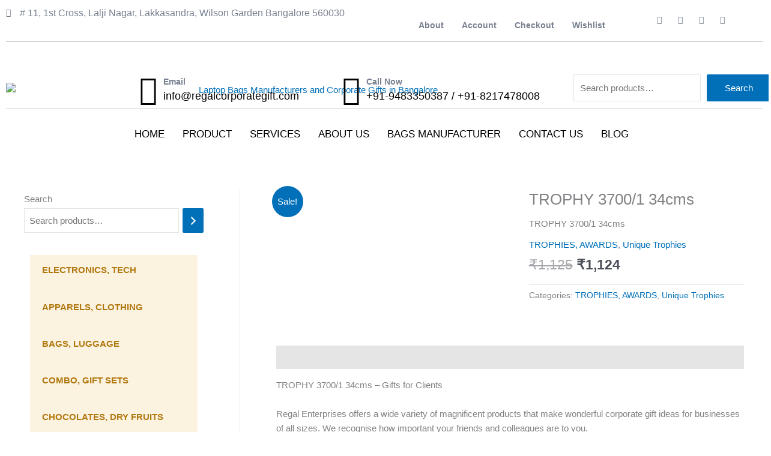

--- FILE ---
content_type: text/css
request_url: https://regalcorporategift.com/wp-content/uploads/elementor/css/post-39.css?ver=1767966524
body_size: 1648
content:
.elementor-widget-section .eac-background__images-wrapper{background-color:var( --e-global-color-primary );}.element-condition_fallback-{{ID}}{color:var( --e-global-color-primary );font-family:var( --e-global-typography-primary-font-family ), Sans-serif;font-weight:var( --e-global-typography-primary-font-weight );background-color:var( --e-global-color-secondary );}.elementor-widget-column .eac-background__images-wrapper{background-color:var( --e-global-color-primary );}.elementor-widget-icon-list .elementor-icon-list-item:not(:last-child):after{border-color:var( --e-global-color-text );}.elementor-widget-icon-list .elementor-icon-list-icon i{color:var( --e-global-color-primary );}.elementor-widget-icon-list .elementor-icon-list-icon svg{fill:var( --e-global-color-primary );}.elementor-widget-icon-list .elementor-icon-list-item > .elementor-icon-list-text, .elementor-widget-icon-list .elementor-icon-list-item > a{font-family:var( --e-global-typography-text-font-family ), Sans-serif;font-weight:var( --e-global-typography-text-font-weight );}.elementor-widget-icon-list .elementor-icon-list-text{color:var( --e-global-color-secondary );}.elementor-39 .elementor-element.elementor-element-9fdfc2e > .elementor-widget-container{margin:0px 0px 0px 0px;}.elementor-39 .elementor-element.elementor-element-9fdfc2e .elementor-icon-list-icon i{color:#788090;transition:color 0.3s;}.elementor-39 .elementor-element.elementor-element-9fdfc2e .elementor-icon-list-icon svg{fill:#788090;transition:fill 0.3s;}.elementor-39 .elementor-element.elementor-element-9fdfc2e{--e-icon-list-icon-size:14px;--icon-vertical-offset:0px;}.elementor-39 .elementor-element.elementor-element-9fdfc2e .elementor-icon-list-item > .elementor-icon-list-text, .elementor-39 .elementor-element.elementor-element-9fdfc2e .elementor-icon-list-item > a{font-family:"Jost", Sans-serif;font-size:14px;font-weight:400;}.elementor-39 .elementor-element.elementor-element-9fdfc2e .elementor-icon-list-text{color:#788090;transition:color 0.3s;}.elementor-widget-navigation-menu .menu-item a.hfe-menu-item.elementor-button{background-color:var( --e-global-color-accent );font-family:var( --e-global-typography-accent-font-family ), Sans-serif;font-weight:var( --e-global-typography-accent-font-weight );}.elementor-widget-navigation-menu .menu-item a.hfe-menu-item.elementor-button:hover{background-color:var( --e-global-color-accent );}.elementor-widget-navigation-menu a.hfe-menu-item, .elementor-widget-navigation-menu a.hfe-sub-menu-item{font-family:var( --e-global-typography-primary-font-family ), Sans-serif;font-weight:var( --e-global-typography-primary-font-weight );}.elementor-widget-navigation-menu .menu-item a.hfe-menu-item, .elementor-widget-navigation-menu .sub-menu a.hfe-sub-menu-item{color:var( --e-global-color-text );}.elementor-widget-navigation-menu .menu-item a.hfe-menu-item:hover,
								.elementor-widget-navigation-menu .sub-menu a.hfe-sub-menu-item:hover,
								.elementor-widget-navigation-menu .menu-item.current-menu-item a.hfe-menu-item,
								.elementor-widget-navigation-menu .menu-item a.hfe-menu-item.highlighted,
								.elementor-widget-navigation-menu .menu-item a.hfe-menu-item:focus{color:var( --e-global-color-accent );}.elementor-widget-navigation-menu .hfe-nav-menu-layout:not(.hfe-pointer__framed) .menu-item.parent a.hfe-menu-item:before,
								.elementor-widget-navigation-menu .hfe-nav-menu-layout:not(.hfe-pointer__framed) .menu-item.parent a.hfe-menu-item:after{background-color:var( --e-global-color-accent );}.elementor-widget-navigation-menu .hfe-nav-menu-layout:not(.hfe-pointer__framed) .menu-item.parent .sub-menu .hfe-has-submenu-container a:after{background-color:var( --e-global-color-accent );}.elementor-widget-navigation-menu .hfe-pointer__framed .menu-item.parent a.hfe-menu-item:before,
								.elementor-widget-navigation-menu .hfe-pointer__framed .menu-item.parent a.hfe-menu-item:after{border-color:var( --e-global-color-accent );}
							.elementor-widget-navigation-menu .sub-menu li a.hfe-sub-menu-item,
							.elementor-widget-navigation-menu nav.hfe-dropdown li a.hfe-sub-menu-item,
							.elementor-widget-navigation-menu nav.hfe-dropdown li a.hfe-menu-item,
							.elementor-widget-navigation-menu nav.hfe-dropdown-expandible li a.hfe-menu-item,
							.elementor-widget-navigation-menu nav.hfe-dropdown-expandible li a.hfe-sub-menu-item{font-family:var( --e-global-typography-accent-font-family ), Sans-serif;font-weight:var( --e-global-typography-accent-font-weight );}.elementor-39 .elementor-element.elementor-element-164cc03 .menu-item a.hfe-menu-item{padding-left:15px;padding-right:15px;}.elementor-39 .elementor-element.elementor-element-164cc03 .menu-item a.hfe-sub-menu-item{padding-left:calc( 15px + 20px );padding-right:15px;}.elementor-39 .elementor-element.elementor-element-164cc03 .hfe-nav-menu__layout-vertical .menu-item ul ul a.hfe-sub-menu-item{padding-left:calc( 15px + 40px );padding-right:15px;}.elementor-39 .elementor-element.elementor-element-164cc03 .hfe-nav-menu__layout-vertical .menu-item ul ul ul a.hfe-sub-menu-item{padding-left:calc( 15px + 60px );padding-right:15px;}.elementor-39 .elementor-element.elementor-element-164cc03 .hfe-nav-menu__layout-vertical .menu-item ul ul ul ul a.hfe-sub-menu-item{padding-left:calc( 15px + 80px );padding-right:15px;}.elementor-39 .elementor-element.elementor-element-164cc03 .menu-item a.hfe-menu-item, .elementor-39 .elementor-element.elementor-element-164cc03 .menu-item a.hfe-sub-menu-item{padding-top:15px;padding-bottom:15px;}.elementor-39 .elementor-element.elementor-element-164cc03 ul.sub-menu{width:220px;}.elementor-39 .elementor-element.elementor-element-164cc03 .sub-menu a.hfe-sub-menu-item,
						 .elementor-39 .elementor-element.elementor-element-164cc03 nav.hfe-dropdown li a.hfe-menu-item,
						 .elementor-39 .elementor-element.elementor-element-164cc03 nav.hfe-dropdown li a.hfe-sub-menu-item,
						 .elementor-39 .elementor-element.elementor-element-164cc03 nav.hfe-dropdown-expandible li a.hfe-menu-item,
						 .elementor-39 .elementor-element.elementor-element-164cc03 nav.hfe-dropdown-expandible li a.hfe-sub-menu-item{padding-top:15px;padding-bottom:15px;}.elementor-39 .elementor-element.elementor-element-164cc03 > .elementor-widget-container{margin:0px 0px 0px 0px;}.elementor-39 .elementor-element.elementor-element-164cc03 .hfe-nav-menu__toggle{margin:0 auto;}.elementor-39 .elementor-element.elementor-element-164cc03 a.hfe-menu-item, .elementor-39 .elementor-element.elementor-element-164cc03 a.hfe-sub-menu-item{font-family:"Jost", Sans-serif;font-size:14px;font-weight:600;}.elementor-39 .elementor-element.elementor-element-164cc03 .menu-item a.hfe-menu-item, .elementor-39 .elementor-element.elementor-element-164cc03 .sub-menu a.hfe-sub-menu-item{color:#788090;}.elementor-39 .elementor-element.elementor-element-164cc03 .menu-item a.hfe-menu-item:hover,
								.elementor-39 .elementor-element.elementor-element-164cc03 .sub-menu a.hfe-sub-menu-item:hover,
								.elementor-39 .elementor-element.elementor-element-164cc03 .menu-item.current-menu-item a.hfe-menu-item,
								.elementor-39 .elementor-element.elementor-element-164cc03 .menu-item a.hfe-menu-item.highlighted,
								.elementor-39 .elementor-element.elementor-element-164cc03 .menu-item a.hfe-menu-item:focus{color:#788090;}.elementor-39 .elementor-element.elementor-element-164cc03 .sub-menu,
								.elementor-39 .elementor-element.elementor-element-164cc03 nav.hfe-dropdown,
								.elementor-39 .elementor-element.elementor-element-164cc03 nav.hfe-dropdown-expandible,
								.elementor-39 .elementor-element.elementor-element-164cc03 nav.hfe-dropdown .menu-item a.hfe-menu-item,
								.elementor-39 .elementor-element.elementor-element-164cc03 nav.hfe-dropdown .menu-item a.hfe-sub-menu-item{background-color:#fff;}.elementor-39 .elementor-element.elementor-element-164cc03 .sub-menu li.menu-item:not(:last-child),
						.elementor-39 .elementor-element.elementor-element-164cc03 nav.hfe-dropdown li.menu-item:not(:last-child),
						.elementor-39 .elementor-element.elementor-element-164cc03 nav.hfe-dropdown-expandible li.menu-item:not(:last-child){border-bottom-style:solid;border-bottom-color:#c4c4c4;border-bottom-width:1px;}.elementor-39 .elementor-element.elementor-element-e549fc6{--grid-template-columns:repeat(0, auto);--icon-size:14px;--grid-column-gap:3px;--grid-row-gap:0px;}.elementor-39 .elementor-element.elementor-element-e549fc6 .elementor-widget-container{text-align:center;}.elementor-39 .elementor-element.elementor-element-e549fc6 > .elementor-widget-container{margin:0px 0px 0px 0px;}.elementor-39 .elementor-element.elementor-element-e549fc6 .elementor-social-icon{background-color:#02010100;}.elementor-39 .elementor-element.elementor-element-e549fc6 .elementor-social-icon i{color:#788090;}.elementor-39 .elementor-element.elementor-element-e549fc6 .elementor-social-icon svg{fill:#788090;}.elementor-39 .elementor-element.elementor-element-efbbfa8 > .elementor-container > .elementor-column > .elementor-widget-wrap{align-content:center;align-items:center;}.elementor-39 .elementor-element.elementor-element-efbbfa8{transition:background 0.3s, border 0.3s, border-radius 0.3s, box-shadow 0.3s;}.elementor-39 .elementor-element.elementor-element-efbbfa8 > .elementor-background-overlay{transition:background 0.3s, border-radius 0.3s, opacity 0.3s;}.elementor-widget-divider{--divider-color:var( --e-global-color-secondary );}.elementor-widget-divider .elementor-divider__text{color:var( --e-global-color-secondary );font-family:var( --e-global-typography-secondary-font-family ), Sans-serif;font-weight:var( --e-global-typography-secondary-font-weight );}.elementor-widget-divider.elementor-view-stacked .elementor-icon{background-color:var( --e-global-color-secondary );}.elementor-widget-divider.elementor-view-framed .elementor-icon, .elementor-widget-divider.elementor-view-default .elementor-icon{color:var( --e-global-color-secondary );border-color:var( --e-global-color-secondary );}.elementor-widget-divider.elementor-view-framed .elementor-icon, .elementor-widget-divider.elementor-view-default .elementor-icon svg{fill:var( --e-global-color-secondary );}.elementor-39 .elementor-element.elementor-element-62ec14a{--divider-border-style:solid;--divider-color:#788090;--divider-border-width:1px;}.elementor-39 .elementor-element.elementor-element-62ec14a > .elementor-widget-container{margin:-28px 0px 0px 0px;}.elementor-39 .elementor-element.elementor-element-62ec14a .elementor-divider-separator{width:100%;}.elementor-39 .elementor-element.elementor-element-62ec14a .elementor-divider{padding-block-start:2px;padding-block-end:2px;}.elementor-39 .elementor-element.elementor-element-56ffca1 > .elementor-container > .elementor-column > .elementor-widget-wrap{align-content:center;align-items:center;}.elementor-widget-image .widget-image-caption{color:var( --e-global-color-text );font-family:var( --e-global-typography-text-font-family ), Sans-serif;font-weight:var( --e-global-typography-text-font-weight );}.elementor-39 .elementor-element.elementor-element-8166a60 > .elementor-widget-container{margin:0px 0px 0px 0px;}.elementor-39 .elementor-element.elementor-element-8166a60{text-align:center;}.elementor-widget-icon-box.elementor-view-stacked .elementor-icon{background-color:var( --e-global-color-primary );}.elementor-widget-icon-box.elementor-view-framed .elementor-icon, .elementor-widget-icon-box.elementor-view-default .elementor-icon{fill:var( --e-global-color-primary );color:var( --e-global-color-primary );border-color:var( --e-global-color-primary );}.elementor-widget-icon-box .elementor-icon-box-title, .elementor-widget-icon-box .elementor-icon-box-title a{font-family:var( --e-global-typography-primary-font-family ), Sans-serif;font-weight:var( --e-global-typography-primary-font-weight );}.elementor-widget-icon-box .elementor-icon-box-title{color:var( --e-global-color-primary );}.elementor-widget-icon-box:has(:hover) .elementor-icon-box-title,
					 .elementor-widget-icon-box:has(:focus) .elementor-icon-box-title{color:var( --e-global-color-primary );}.elementor-widget-icon-box .elementor-icon-box-description{font-family:var( --e-global-typography-text-font-family ), Sans-serif;font-weight:var( --e-global-typography-text-font-weight );color:var( --e-global-color-text );}.elementor-39 .elementor-element.elementor-element-8f16589 > .elementor-widget-container{margin:0px 0px 0px 0px;}.elementor-39 .elementor-element.elementor-element-8f16589 .elementor-icon-box-wrapper{align-items:start;gap:24px;}.elementor-39 .elementor-element.elementor-element-8f16589 .elementor-icon-box-title{margin-block-end:0px;color:#788090;}.elementor-39 .elementor-element.elementor-element-8f16589.elementor-view-stacked .elementor-icon{background-color:#000000;}.elementor-39 .elementor-element.elementor-element-8f16589.elementor-view-framed .elementor-icon, .elementor-39 .elementor-element.elementor-element-8f16589.elementor-view-default .elementor-icon{fill:#000000;color:#000000;border-color:#000000;}.elementor-39 .elementor-element.elementor-element-8f16589.elementor-view-stacked:has(:hover) .elementor-icon,
					 .elementor-39 .elementor-element.elementor-element-8f16589.elementor-view-stacked:has(:focus) .elementor-icon{background-color:#B27910;}.elementor-39 .elementor-element.elementor-element-8f16589.elementor-view-framed:has(:hover) .elementor-icon,
					 .elementor-39 .elementor-element.elementor-element-8f16589.elementor-view-default:has(:hover) .elementor-icon,
					 .elementor-39 .elementor-element.elementor-element-8f16589.elementor-view-framed:has(:focus) .elementor-icon,
					 .elementor-39 .elementor-element.elementor-element-8f16589.elementor-view-default:has(:focus) .elementor-icon{fill:#B27910;color:#B27910;border-color:#B27910;}.elementor-39 .elementor-element.elementor-element-8f16589 .elementor-icon-box-title, .elementor-39 .elementor-element.elementor-element-8f16589 .elementor-icon-box-title a{font-family:"Jost", Sans-serif;font-size:14px;font-weight:600;}.elementor-39 .elementor-element.elementor-element-8f16589 .elementor-icon-box-description{font-family:"Jost", Sans-serif;font-size:18px;font-weight:400;color:#000000;}.elementor-39 .elementor-element.elementor-element-e464c3e > .elementor-widget-container{margin:0px 0px 0px 0px;}.elementor-39 .elementor-element.elementor-element-e464c3e .elementor-icon-box-wrapper{align-items:start;gap:24px;}.elementor-39 .elementor-element.elementor-element-e464c3e .elementor-icon-box-title{margin-block-end:0px;color:#788090;}.elementor-39 .elementor-element.elementor-element-e464c3e.elementor-view-stacked .elementor-icon{background-color:#000000;}.elementor-39 .elementor-element.elementor-element-e464c3e.elementor-view-framed .elementor-icon, .elementor-39 .elementor-element.elementor-element-e464c3e.elementor-view-default .elementor-icon{fill:#000000;color:#000000;border-color:#000000;}.elementor-39 .elementor-element.elementor-element-e464c3e.elementor-view-stacked:has(:hover) .elementor-icon,
					 .elementor-39 .elementor-element.elementor-element-e464c3e.elementor-view-stacked:has(:focus) .elementor-icon{background-color:#B27910;}.elementor-39 .elementor-element.elementor-element-e464c3e.elementor-view-framed:has(:hover) .elementor-icon,
					 .elementor-39 .elementor-element.elementor-element-e464c3e.elementor-view-default:has(:hover) .elementor-icon,
					 .elementor-39 .elementor-element.elementor-element-e464c3e.elementor-view-framed:has(:focus) .elementor-icon,
					 .elementor-39 .elementor-element.elementor-element-e464c3e.elementor-view-default:has(:focus) .elementor-icon{fill:#B27910;color:#B27910;border-color:#B27910;}.elementor-39 .elementor-element.elementor-element-e464c3e .elementor-icon-box-title, .elementor-39 .elementor-element.elementor-element-e464c3e .elementor-icon-box-title a{font-family:"Jost", Sans-serif;font-size:14px;font-weight:600;}.elementor-39 .elementor-element.elementor-element-e464c3e .elementor-icon-box-description{font-family:"Jost", Sans-serif;font-size:18px;font-weight:400;color:#000000;}.elementor-39 .elementor-element.elementor-element-79cc89b{--divider-border-style:solid;--divider-color:#7880908C;--divider-border-width:1px;}.elementor-39 .elementor-element.elementor-element-79cc89b > .elementor-widget-container{margin:-25px 0px 0px 0px;}.elementor-39 .elementor-element.elementor-element-79cc89b .elementor-divider-separator{width:100%;}.elementor-39 .elementor-element.elementor-element-79cc89b .elementor-divider{padding-block-start:2px;padding-block-end:2px;}.elementor-39 .elementor-element.elementor-element-1e58450{margin-top:-24px;margin-bottom:0px;}.elementor-39 .elementor-element.elementor-element-8ca5076 .menu-item a.hfe-menu-item{padding-left:15px;padding-right:15px;}.elementor-39 .elementor-element.elementor-element-8ca5076 .menu-item a.hfe-sub-menu-item{padding-left:calc( 15px + 20px );padding-right:15px;}.elementor-39 .elementor-element.elementor-element-8ca5076 .hfe-nav-menu__layout-vertical .menu-item ul ul a.hfe-sub-menu-item{padding-left:calc( 15px + 40px );padding-right:15px;}.elementor-39 .elementor-element.elementor-element-8ca5076 .hfe-nav-menu__layout-vertical .menu-item ul ul ul a.hfe-sub-menu-item{padding-left:calc( 15px + 60px );padding-right:15px;}.elementor-39 .elementor-element.elementor-element-8ca5076 .hfe-nav-menu__layout-vertical .menu-item ul ul ul ul a.hfe-sub-menu-item{padding-left:calc( 15px + 80px );padding-right:15px;}.elementor-39 .elementor-element.elementor-element-8ca5076 .menu-item a.hfe-menu-item, .elementor-39 .elementor-element.elementor-element-8ca5076 .menu-item a.hfe-sub-menu-item{padding-top:15px;padding-bottom:15px;}.elementor-39 .elementor-element.elementor-element-8ca5076 ul.sub-menu{width:220px;}.elementor-39 .elementor-element.elementor-element-8ca5076 .sub-menu a.hfe-sub-menu-item,
						 .elementor-39 .elementor-element.elementor-element-8ca5076 nav.hfe-dropdown li a.hfe-menu-item,
						 .elementor-39 .elementor-element.elementor-element-8ca5076 nav.hfe-dropdown li a.hfe-sub-menu-item,
						 .elementor-39 .elementor-element.elementor-element-8ca5076 nav.hfe-dropdown-expandible li a.hfe-menu-item,
						 .elementor-39 .elementor-element.elementor-element-8ca5076 nav.hfe-dropdown-expandible li a.hfe-sub-menu-item{padding-top:15px;padding-bottom:15px;}.elementor-39 .elementor-element.elementor-element-8ca5076 a.hfe-menu-item, .elementor-39 .elementor-element.elementor-element-8ca5076 a.hfe-sub-menu-item{font-family:"Jost", Sans-serif;font-size:17px;font-weight:400;text-transform:uppercase;}.elementor-39 .elementor-element.elementor-element-8ca5076 .menu-item a.hfe-menu-item, .elementor-39 .elementor-element.elementor-element-8ca5076 .sub-menu a.hfe-sub-menu-item{color:#000000;}.elementor-39 .elementor-element.elementor-element-8ca5076 .menu-item a.hfe-menu-item:hover,
								.elementor-39 .elementor-element.elementor-element-8ca5076 .sub-menu a.hfe-sub-menu-item:hover,
								.elementor-39 .elementor-element.elementor-element-8ca5076 .menu-item.current-menu-item a.hfe-menu-item,
								.elementor-39 .elementor-element.elementor-element-8ca5076 .menu-item a.hfe-menu-item.highlighted,
								.elementor-39 .elementor-element.elementor-element-8ca5076 .menu-item a.hfe-menu-item:focus{color:#B27910;background-color:#B2791052;}.elementor-39 .elementor-element.elementor-element-8ca5076 .sub-menu,
								.elementor-39 .elementor-element.elementor-element-8ca5076 nav.hfe-dropdown,
								.elementor-39 .elementor-element.elementor-element-8ca5076 nav.hfe-dropdown-expandible,
								.elementor-39 .elementor-element.elementor-element-8ca5076 nav.hfe-dropdown .menu-item a.hfe-menu-item,
								.elementor-39 .elementor-element.elementor-element-8ca5076 nav.hfe-dropdown .menu-item a.hfe-sub-menu-item{background-color:#fff;}.elementor-39 .elementor-element.elementor-element-8ca5076 .sub-menu li.menu-item:not(:last-child),
						.elementor-39 .elementor-element.elementor-element-8ca5076 nav.hfe-dropdown li.menu-item:not(:last-child),
						.elementor-39 .elementor-element.elementor-element-8ca5076 nav.hfe-dropdown-expandible li.menu-item:not(:last-child){border-bottom-style:solid;border-bottom-color:#c4c4c4;border-bottom-width:1px;}:root{--page-title-display:none;}@media(min-width:768px){.elementor-39 .elementor-element.elementor-element-d5b905d{width:61.706%;}.elementor-39 .elementor-element.elementor-element-f694cd2{width:37.962%;}.elementor-39 .elementor-element.elementor-element-3803f86{width:15.791%;}.elementor-39 .elementor-element.elementor-element-13327c2{width:84.209%;}.elementor-39 .elementor-element.elementor-element-80186dc{width:31.959%;}.elementor-39 .elementor-element.elementor-element-b16c34d{width:37.333%;}.elementor-39 .elementor-element.elementor-element-acd3ec8{width:29.977%;}}@media(max-width:767px){.elementor-39 .elementor-element.elementor-element-f678819{width:41%;}.elementor-39 .elementor-element.elementor-element-9fdfc2e > .elementor-widget-container{margin:0px 0px 0px 0px;}.elementor-39 .elementor-element.elementor-element-9fdfc2e .elementor-icon-list-item > .elementor-icon-list-text, .elementor-39 .elementor-element.elementor-element-9fdfc2e .elementor-icon-list-item > a{font-size:12px;}.elementor-39 .elementor-element.elementor-element-1da48bf{width:59%;}.elementor-39 .elementor-element.elementor-element-d5b905d{width:21%;}.elementor-39 .elementor-element.elementor-element-f694cd2{width:79%;}.elementor-39 .elementor-element.elementor-element-56ffca1{margin-top:0px;margin-bottom:0px;padding:0px 0px 0px 0px;}.elementor-39 .elementor-element.elementor-element-8166a60 > .elementor-widget-container{margin:0px 0px 0px 0px;}.elementor-39 .elementor-element.elementor-element-8166a60 img{max-width:100%;}.elementor-39 .elementor-element.elementor-element-80186dc{width:50%;}.elementor-39 .elementor-element.elementor-element-8f16589 .elementor-icon-box-wrapper{gap:12px;}.elementor-39 .elementor-element.elementor-element-8f16589 .elementor-icon{font-size:21px;}.elementor-39 .elementor-element.elementor-element-8f16589 .elementor-icon-box-title, .elementor-39 .elementor-element.elementor-element-8f16589 .elementor-icon-box-title a{font-size:14px;}.elementor-39 .elementor-element.elementor-element-8f16589 .elementor-icon-box-description{font-size:12px;}.elementor-39 .elementor-element.elementor-element-b16c34d{width:48%;}.elementor-39 .elementor-element.elementor-element-e464c3e .elementor-icon-box-wrapper{text-align:start;}.elementor-39 .elementor-element.elementor-element-e464c3e .elementor-icon{font-size:21px;}.elementor-39 .elementor-element.elementor-element-e464c3e .elementor-icon-box-title, .elementor-39 .elementor-element.elementor-element-e464c3e .elementor-icon-box-title a{font-size:14px;}.elementor-39 .elementor-element.elementor-element-e464c3e .elementor-icon-box-description{font-size:12px;}}

--- FILE ---
content_type: text/css
request_url: https://regalcorporategift.com/wp-content/uploads/elementor/css/post-303.css?ver=1767966524
body_size: 1669
content:
.elementor-widget-section .eac-background__images-wrapper{background-color:var( --e-global-color-primary );}.element-condition_fallback-{{ID}}{color:var( --e-global-color-primary );font-family:var( --e-global-typography-primary-font-family ), Sans-serif;font-weight:var( --e-global-typography-primary-font-weight );background-color:var( --e-global-color-secondary );}.elementor-widget-column .eac-background__images-wrapper{background-color:var( --e-global-color-primary );}.elementor-303 .elementor-element.elementor-element-4f3d04f{--spacer-size:50px;}.elementor-303 .elementor-element.elementor-element-1d234ee > .elementor-container{max-width:1339px;}.elementor-widget-image .widget-image-caption{color:var( --e-global-color-text );font-family:var( --e-global-typography-text-font-family ), Sans-serif;font-weight:var( --e-global-typography-text-font-weight );}.elementor-303 .elementor-element.elementor-element-e7f2c59 > .elementor-element-populated{margin:0px 0px 0px 85px;--e-column-margin-right:0px;--e-column-margin-left:85px;}.elementor-widget-heading .elementor-heading-title{font-family:var( --e-global-typography-primary-font-family ), Sans-serif;font-weight:var( --e-global-typography-primary-font-weight );color:var( --e-global-color-primary );}.elementor-303 .elementor-element.elementor-element-efffb18 .elementor-heading-title{font-family:"Jost", Sans-serif;font-size:18px;font-weight:600;color:#000000;}.elementor-widget-text-editor{font-family:var( --e-global-typography-text-font-family ), Sans-serif;font-weight:var( --e-global-typography-text-font-weight );color:var( --e-global-color-text );}.elementor-widget-text-editor.elementor-drop-cap-view-stacked .elementor-drop-cap{background-color:var( --e-global-color-primary );}.elementor-widget-text-editor.elementor-drop-cap-view-framed .elementor-drop-cap, .elementor-widget-text-editor.elementor-drop-cap-view-default .elementor-drop-cap{color:var( --e-global-color-primary );border-color:var( --e-global-color-primary );}.elementor-303 .elementor-element.elementor-element-3071287 > .elementor-widget-container{margin:0px 0px 0px 0px;padding:0px 0px 0px 0px;}.elementor-303 .elementor-element.elementor-element-3071287{font-family:"Jost", Sans-serif;font-size:16px;font-weight:400;}.elementor-303 .elementor-element.elementor-element-b0ec60d{font-family:"Jost", Sans-serif;font-size:16px;font-weight:400;color:#000000;}.elementor-303 .elementor-element.elementor-element-c190bee .elementor-heading-title{font-family:"Jost", Sans-serif;font-size:18px;font-weight:600;color:#000000;}.elementor-widget-icon-list .elementor-icon-list-item:not(:last-child):after{border-color:var( --e-global-color-text );}.elementor-widget-icon-list .elementor-icon-list-icon i{color:var( --e-global-color-primary );}.elementor-widget-icon-list .elementor-icon-list-icon svg{fill:var( --e-global-color-primary );}.elementor-widget-icon-list .elementor-icon-list-item > .elementor-icon-list-text, .elementor-widget-icon-list .elementor-icon-list-item > a{font-family:var( --e-global-typography-text-font-family ), Sans-serif;font-weight:var( --e-global-typography-text-font-weight );}.elementor-widget-icon-list .elementor-icon-list-text{color:var( --e-global-color-secondary );}.elementor-303 .elementor-element.elementor-element-fd3a45f .elementor-icon-list-items:not(.elementor-inline-items) .elementor-icon-list-item:not(:last-child){padding-block-end:calc(11px/2);}.elementor-303 .elementor-element.elementor-element-fd3a45f .elementor-icon-list-items:not(.elementor-inline-items) .elementor-icon-list-item:not(:first-child){margin-block-start:calc(11px/2);}.elementor-303 .elementor-element.elementor-element-fd3a45f .elementor-icon-list-items.elementor-inline-items .elementor-icon-list-item{margin-inline:calc(11px/2);}.elementor-303 .elementor-element.elementor-element-fd3a45f .elementor-icon-list-items.elementor-inline-items{margin-inline:calc(-11px/2);}.elementor-303 .elementor-element.elementor-element-fd3a45f .elementor-icon-list-items.elementor-inline-items .elementor-icon-list-item:after{inset-inline-end:calc(-11px/2);}.elementor-303 .elementor-element.elementor-element-fd3a45f .elementor-icon-list-icon i{color:#000000;transition:color 0.3s;}.elementor-303 .elementor-element.elementor-element-fd3a45f .elementor-icon-list-icon svg{fill:#000000;transition:fill 0.3s;}.elementor-303 .elementor-element.elementor-element-fd3a45f{--e-icon-list-icon-size:14px;--icon-vertical-offset:0px;}.elementor-303 .elementor-element.elementor-element-fd3a45f .elementor-icon-list-icon{padding-inline-end:8px;}.elementor-303 .elementor-element.elementor-element-fd3a45f .elementor-icon-list-item > .elementor-icon-list-text, .elementor-303 .elementor-element.elementor-element-fd3a45f .elementor-icon-list-item > a{font-family:"Jost", Sans-serif;font-size:16px;font-weight:400;}.elementor-303 .elementor-element.elementor-element-fd3a45f .elementor-icon-list-text{transition:color 0.3s;}.elementor-widget-divider{--divider-color:var( --e-global-color-secondary );}.elementor-widget-divider .elementor-divider__text{color:var( --e-global-color-secondary );font-family:var( --e-global-typography-secondary-font-family ), Sans-serif;font-weight:var( --e-global-typography-secondary-font-weight );}.elementor-widget-divider.elementor-view-stacked .elementor-icon{background-color:var( --e-global-color-secondary );}.elementor-widget-divider.elementor-view-framed .elementor-icon, .elementor-widget-divider.elementor-view-default .elementor-icon{color:var( --e-global-color-secondary );border-color:var( --e-global-color-secondary );}.elementor-widget-divider.elementor-view-framed .elementor-icon, .elementor-widget-divider.elementor-view-default .elementor-icon svg{fill:var( --e-global-color-secondary );}.elementor-303 .elementor-element.elementor-element-b39764d{--divider-border-style:solid;--divider-color:#B8B2B2;--divider-border-width:1px;}.elementor-303 .elementor-element.elementor-element-b39764d .elementor-divider-separator{width:100%;}.elementor-303 .elementor-element.elementor-element-b39764d .elementor-divider{padding-block-start:2px;padding-block-end:2px;}.elementor-303 .elementor-element.elementor-element-29c2233 > .elementor-container{max-width:1339px;}.elementor-303 .elementor-element.elementor-element-90718be .elementor-heading-title{font-family:"Jost", Sans-serif;font-size:18px;font-weight:600;color:#000000;}.elementor-widget-navigation-menu .menu-item a.hfe-menu-item.elementor-button{background-color:var( --e-global-color-accent );font-family:var( --e-global-typography-accent-font-family ), Sans-serif;font-weight:var( --e-global-typography-accent-font-weight );}.elementor-widget-navigation-menu .menu-item a.hfe-menu-item.elementor-button:hover{background-color:var( --e-global-color-accent );}.elementor-widget-navigation-menu a.hfe-menu-item, .elementor-widget-navigation-menu a.hfe-sub-menu-item{font-family:var( --e-global-typography-primary-font-family ), Sans-serif;font-weight:var( --e-global-typography-primary-font-weight );}.elementor-widget-navigation-menu .menu-item a.hfe-menu-item, .elementor-widget-navigation-menu .sub-menu a.hfe-sub-menu-item{color:var( --e-global-color-text );}.elementor-widget-navigation-menu .menu-item a.hfe-menu-item:hover,
								.elementor-widget-navigation-menu .sub-menu a.hfe-sub-menu-item:hover,
								.elementor-widget-navigation-menu .menu-item.current-menu-item a.hfe-menu-item,
								.elementor-widget-navigation-menu .menu-item a.hfe-menu-item.highlighted,
								.elementor-widget-navigation-menu .menu-item a.hfe-menu-item:focus{color:var( --e-global-color-accent );}.elementor-widget-navigation-menu .hfe-nav-menu-layout:not(.hfe-pointer__framed) .menu-item.parent a.hfe-menu-item:before,
								.elementor-widget-navigation-menu .hfe-nav-menu-layout:not(.hfe-pointer__framed) .menu-item.parent a.hfe-menu-item:after{background-color:var( --e-global-color-accent );}.elementor-widget-navigation-menu .hfe-nav-menu-layout:not(.hfe-pointer__framed) .menu-item.parent .sub-menu .hfe-has-submenu-container a:after{background-color:var( --e-global-color-accent );}.elementor-widget-navigation-menu .hfe-pointer__framed .menu-item.parent a.hfe-menu-item:before,
								.elementor-widget-navigation-menu .hfe-pointer__framed .menu-item.parent a.hfe-menu-item:after{border-color:var( --e-global-color-accent );}
							.elementor-widget-navigation-menu .sub-menu li a.hfe-sub-menu-item,
							.elementor-widget-navigation-menu nav.hfe-dropdown li a.hfe-sub-menu-item,
							.elementor-widget-navigation-menu nav.hfe-dropdown li a.hfe-menu-item,
							.elementor-widget-navigation-menu nav.hfe-dropdown-expandible li a.hfe-menu-item,
							.elementor-widget-navigation-menu nav.hfe-dropdown-expandible li a.hfe-sub-menu-item{font-family:var( --e-global-typography-accent-font-family ), Sans-serif;font-weight:var( --e-global-typography-accent-font-weight );}.elementor-303 .elementor-element.elementor-element-2c3fb04 .menu-item a.hfe-menu-item{padding-left:15px;padding-right:15px;}.elementor-303 .elementor-element.elementor-element-2c3fb04 .menu-item a.hfe-sub-menu-item{padding-left:calc( 15px + 20px );padding-right:15px;}.elementor-303 .elementor-element.elementor-element-2c3fb04 .hfe-nav-menu__layout-vertical .menu-item ul ul a.hfe-sub-menu-item{padding-left:calc( 15px + 40px );padding-right:15px;}.elementor-303 .elementor-element.elementor-element-2c3fb04 .hfe-nav-menu__layout-vertical .menu-item ul ul ul a.hfe-sub-menu-item{padding-left:calc( 15px + 60px );padding-right:15px;}.elementor-303 .elementor-element.elementor-element-2c3fb04 .hfe-nav-menu__layout-vertical .menu-item ul ul ul ul a.hfe-sub-menu-item{padding-left:calc( 15px + 80px );padding-right:15px;}.elementor-303 .elementor-element.elementor-element-2c3fb04 .menu-item a.hfe-menu-item, .elementor-303 .elementor-element.elementor-element-2c3fb04 .menu-item a.hfe-sub-menu-item{padding-top:15px;padding-bottom:15px;}.elementor-303 .elementor-element.elementor-element-2c3fb04 .sub-menu a.hfe-sub-menu-item,
						 .elementor-303 .elementor-element.elementor-element-2c3fb04 nav.hfe-dropdown li a.hfe-menu-item,
						 .elementor-303 .elementor-element.elementor-element-2c3fb04 nav.hfe-dropdown li a.hfe-sub-menu-item,
						 .elementor-303 .elementor-element.elementor-element-2c3fb04 nav.hfe-dropdown-expandible li a.hfe-menu-item,
						 .elementor-303 .elementor-element.elementor-element-2c3fb04 nav.hfe-dropdown-expandible li a.hfe-sub-menu-item{padding-top:15px;padding-bottom:15px;}.elementor-303 .elementor-element.elementor-element-2c3fb04 > .elementor-widget-container{margin:0px 0px 0px -15px;}.elementor-303 .elementor-element.elementor-element-2c3fb04 .hfe-nav-menu__toggle{margin-right:auto;}.elementor-303 .elementor-element.elementor-element-2c3fb04 a.hfe-menu-item, .elementor-303 .elementor-element.elementor-element-2c3fb04 a.hfe-sub-menu-item{font-family:"Jost", Sans-serif;font-size:16px;font-weight:600;}.elementor-303 .elementor-element.elementor-element-2c3fb04 .menu-item a.hfe-menu-item, .elementor-303 .elementor-element.elementor-element-2c3fb04 .sub-menu a.hfe-sub-menu-item{color:#7A7A7A;}.elementor-303 .elementor-element.elementor-element-2c3fb04 .menu-item a.hfe-menu-item:hover,
								.elementor-303 .elementor-element.elementor-element-2c3fb04 .sub-menu a.hfe-sub-menu-item:hover,
								.elementor-303 .elementor-element.elementor-element-2c3fb04 .menu-item.current-menu-item a.hfe-menu-item,
								.elementor-303 .elementor-element.elementor-element-2c3fb04 .menu-item a.hfe-menu-item.highlighted,
								.elementor-303 .elementor-element.elementor-element-2c3fb04 .menu-item a.hfe-menu-item:focus{color:#000000FC;}.elementor-303 .elementor-element.elementor-element-2c3fb04 .menu-item.current-menu-item a.hfe-menu-item,
								.elementor-303 .elementor-element.elementor-element-2c3fb04 .menu-item.current-menu-ancestor a.hfe-menu-item{color:#7A7A7A;}.elementor-303 .elementor-element.elementor-element-2c3fb04 .sub-menu,
								.elementor-303 .elementor-element.elementor-element-2c3fb04 nav.hfe-dropdown,
								.elementor-303 .elementor-element.elementor-element-2c3fb04 nav.hfe-dropdown-expandible,
								.elementor-303 .elementor-element.elementor-element-2c3fb04 nav.hfe-dropdown .menu-item a.hfe-menu-item,
								.elementor-303 .elementor-element.elementor-element-2c3fb04 nav.hfe-dropdown .menu-item a.hfe-sub-menu-item{background-color:#fff;}.elementor-303 .elementor-element.elementor-element-2c3fb04 .sub-menu li.menu-item:not(:last-child),
						.elementor-303 .elementor-element.elementor-element-2c3fb04 nav.hfe-dropdown li.menu-item:not(:last-child),
						.elementor-303 .elementor-element.elementor-element-2c3fb04 nav.hfe-dropdown-expandible li.menu-item:not(:last-child){border-bottom-style:solid;border-bottom-color:#c4c4c4;border-bottom-width:1px;}.elementor-303 .elementor-element.elementor-element-2b95f8a .elementor-heading-title{font-family:"Jost", Sans-serif;font-size:18px;font-weight:600;color:#000000;}.elementor-303 .elementor-element.elementor-element-6683509 .menu-item a.hfe-menu-item{padding-left:15px;padding-right:15px;}.elementor-303 .elementor-element.elementor-element-6683509 .menu-item a.hfe-sub-menu-item{padding-left:calc( 15px + 20px );padding-right:15px;}.elementor-303 .elementor-element.elementor-element-6683509 .hfe-nav-menu__layout-vertical .menu-item ul ul a.hfe-sub-menu-item{padding-left:calc( 15px + 40px );padding-right:15px;}.elementor-303 .elementor-element.elementor-element-6683509 .hfe-nav-menu__layout-vertical .menu-item ul ul ul a.hfe-sub-menu-item{padding-left:calc( 15px + 60px );padding-right:15px;}.elementor-303 .elementor-element.elementor-element-6683509 .hfe-nav-menu__layout-vertical .menu-item ul ul ul ul a.hfe-sub-menu-item{padding-left:calc( 15px + 80px );padding-right:15px;}.elementor-303 .elementor-element.elementor-element-6683509 .menu-item a.hfe-menu-item, .elementor-303 .elementor-element.elementor-element-6683509 .menu-item a.hfe-sub-menu-item{padding-top:15px;padding-bottom:15px;}.elementor-303 .elementor-element.elementor-element-6683509 .sub-menu a.hfe-sub-menu-item,
						 .elementor-303 .elementor-element.elementor-element-6683509 nav.hfe-dropdown li a.hfe-menu-item,
						 .elementor-303 .elementor-element.elementor-element-6683509 nav.hfe-dropdown li a.hfe-sub-menu-item,
						 .elementor-303 .elementor-element.elementor-element-6683509 nav.hfe-dropdown-expandible li a.hfe-menu-item,
						 .elementor-303 .elementor-element.elementor-element-6683509 nav.hfe-dropdown-expandible li a.hfe-sub-menu-item{padding-top:15px;padding-bottom:15px;}.elementor-303 .elementor-element.elementor-element-6683509 > .elementor-widget-container{margin:0px 0px 0px -15px;}.elementor-303 .elementor-element.elementor-element-6683509 .hfe-nav-menu__toggle{margin-right:auto;}.elementor-303 .elementor-element.elementor-element-6683509 a.hfe-menu-item, .elementor-303 .elementor-element.elementor-element-6683509 a.hfe-sub-menu-item{font-family:"Jost", Sans-serif;font-size:16px;font-weight:600;}.elementor-303 .elementor-element.elementor-element-6683509 .menu-item a.hfe-menu-item, .elementor-303 .elementor-element.elementor-element-6683509 .sub-menu a.hfe-sub-menu-item{color:#7A7A7A;}.elementor-303 .elementor-element.elementor-element-6683509 .menu-item a.hfe-menu-item:hover,
								.elementor-303 .elementor-element.elementor-element-6683509 .sub-menu a.hfe-sub-menu-item:hover,
								.elementor-303 .elementor-element.elementor-element-6683509 .menu-item.current-menu-item a.hfe-menu-item,
								.elementor-303 .elementor-element.elementor-element-6683509 .menu-item a.hfe-menu-item.highlighted,
								.elementor-303 .elementor-element.elementor-element-6683509 .menu-item a.hfe-menu-item:focus{color:#000000FC;}.elementor-303 .elementor-element.elementor-element-6683509 .menu-item.current-menu-item a.hfe-menu-item,
								.elementor-303 .elementor-element.elementor-element-6683509 .menu-item.current-menu-ancestor a.hfe-menu-item{color:#7A7A7A;}.elementor-303 .elementor-element.elementor-element-6683509 .sub-menu,
								.elementor-303 .elementor-element.elementor-element-6683509 nav.hfe-dropdown,
								.elementor-303 .elementor-element.elementor-element-6683509 nav.hfe-dropdown-expandible,
								.elementor-303 .elementor-element.elementor-element-6683509 nav.hfe-dropdown .menu-item a.hfe-menu-item,
								.elementor-303 .elementor-element.elementor-element-6683509 nav.hfe-dropdown .menu-item a.hfe-sub-menu-item{background-color:#fff;}.elementor-303 .elementor-element.elementor-element-6683509 .sub-menu li.menu-item:not(:last-child),
						.elementor-303 .elementor-element.elementor-element-6683509 nav.hfe-dropdown li.menu-item:not(:last-child),
						.elementor-303 .elementor-element.elementor-element-6683509 nav.hfe-dropdown-expandible li.menu-item:not(:last-child){border-bottom-style:solid;border-bottom-color:#c4c4c4;border-bottom-width:1px;}.elementor-303 .elementor-element.elementor-element-87e55e1 .elementor-heading-title{font-family:"Jost", Sans-serif;font-size:18px;font-weight:600;color:#000000;}.elementor-303 .elementor-element.elementor-element-4f227a6 .menu-item a.hfe-menu-item{padding-left:15px;padding-right:15px;}.elementor-303 .elementor-element.elementor-element-4f227a6 .menu-item a.hfe-sub-menu-item{padding-left:calc( 15px + 20px );padding-right:15px;}.elementor-303 .elementor-element.elementor-element-4f227a6 .hfe-nav-menu__layout-vertical .menu-item ul ul a.hfe-sub-menu-item{padding-left:calc( 15px + 40px );padding-right:15px;}.elementor-303 .elementor-element.elementor-element-4f227a6 .hfe-nav-menu__layout-vertical .menu-item ul ul ul a.hfe-sub-menu-item{padding-left:calc( 15px + 60px );padding-right:15px;}.elementor-303 .elementor-element.elementor-element-4f227a6 .hfe-nav-menu__layout-vertical .menu-item ul ul ul ul a.hfe-sub-menu-item{padding-left:calc( 15px + 80px );padding-right:15px;}.elementor-303 .elementor-element.elementor-element-4f227a6 .menu-item a.hfe-menu-item, .elementor-303 .elementor-element.elementor-element-4f227a6 .menu-item a.hfe-sub-menu-item{padding-top:15px;padding-bottom:15px;}.elementor-303 .elementor-element.elementor-element-4f227a6 .sub-menu a.hfe-sub-menu-item,
						 .elementor-303 .elementor-element.elementor-element-4f227a6 nav.hfe-dropdown li a.hfe-menu-item,
						 .elementor-303 .elementor-element.elementor-element-4f227a6 nav.hfe-dropdown li a.hfe-sub-menu-item,
						 .elementor-303 .elementor-element.elementor-element-4f227a6 nav.hfe-dropdown-expandible li a.hfe-menu-item,
						 .elementor-303 .elementor-element.elementor-element-4f227a6 nav.hfe-dropdown-expandible li a.hfe-sub-menu-item{padding-top:15px;padding-bottom:15px;}.elementor-303 .elementor-element.elementor-element-4f227a6 > .elementor-widget-container{margin:0px 0px 0px -15px;}.elementor-303 .elementor-element.elementor-element-4f227a6 .hfe-nav-menu__toggle{margin-right:auto;}.elementor-303 .elementor-element.elementor-element-4f227a6 a.hfe-menu-item, .elementor-303 .elementor-element.elementor-element-4f227a6 a.hfe-sub-menu-item{font-family:"Jost", Sans-serif;font-size:16px;font-weight:600;}.elementor-303 .elementor-element.elementor-element-4f227a6 .menu-item a.hfe-menu-item, .elementor-303 .elementor-element.elementor-element-4f227a6 .sub-menu a.hfe-sub-menu-item{color:#7A7A7A;}.elementor-303 .elementor-element.elementor-element-4f227a6 .menu-item a.hfe-menu-item:hover,
								.elementor-303 .elementor-element.elementor-element-4f227a6 .sub-menu a.hfe-sub-menu-item:hover,
								.elementor-303 .elementor-element.elementor-element-4f227a6 .menu-item.current-menu-item a.hfe-menu-item,
								.elementor-303 .elementor-element.elementor-element-4f227a6 .menu-item a.hfe-menu-item.highlighted,
								.elementor-303 .elementor-element.elementor-element-4f227a6 .menu-item a.hfe-menu-item:focus{color:#000000FC;}.elementor-303 .elementor-element.elementor-element-4f227a6 .menu-item.current-menu-item a.hfe-menu-item,
								.elementor-303 .elementor-element.elementor-element-4f227a6 .menu-item.current-menu-ancestor a.hfe-menu-item{color:#7A7A7A;}.elementor-303 .elementor-element.elementor-element-4f227a6 .sub-menu,
								.elementor-303 .elementor-element.elementor-element-4f227a6 nav.hfe-dropdown,
								.elementor-303 .elementor-element.elementor-element-4f227a6 nav.hfe-dropdown-expandible,
								.elementor-303 .elementor-element.elementor-element-4f227a6 nav.hfe-dropdown .menu-item a.hfe-menu-item,
								.elementor-303 .elementor-element.elementor-element-4f227a6 nav.hfe-dropdown .menu-item a.hfe-sub-menu-item{background-color:#fff;}.elementor-303 .elementor-element.elementor-element-4f227a6 .sub-menu li.menu-item:not(:last-child),
						.elementor-303 .elementor-element.elementor-element-4f227a6 nav.hfe-dropdown li.menu-item:not(:last-child),
						.elementor-303 .elementor-element.elementor-element-4f227a6 nav.hfe-dropdown-expandible li.menu-item:not(:last-child){border-bottom-style:solid;border-bottom-color:#c4c4c4;border-bottom-width:1px;}.elementor-303 .elementor-element.elementor-element-c77986f .elementor-heading-title{font-family:"Jost", Sans-serif;font-size:18px;font-weight:600;color:#000000;}.elementor-303 .elementor-element.elementor-element-c9c7931 .menu-item a.hfe-menu-item{padding-left:15px;padding-right:15px;}.elementor-303 .elementor-element.elementor-element-c9c7931 .menu-item a.hfe-sub-menu-item{padding-left:calc( 15px + 20px );padding-right:15px;}.elementor-303 .elementor-element.elementor-element-c9c7931 .hfe-nav-menu__layout-vertical .menu-item ul ul a.hfe-sub-menu-item{padding-left:calc( 15px + 40px );padding-right:15px;}.elementor-303 .elementor-element.elementor-element-c9c7931 .hfe-nav-menu__layout-vertical .menu-item ul ul ul a.hfe-sub-menu-item{padding-left:calc( 15px + 60px );padding-right:15px;}.elementor-303 .elementor-element.elementor-element-c9c7931 .hfe-nav-menu__layout-vertical .menu-item ul ul ul ul a.hfe-sub-menu-item{padding-left:calc( 15px + 80px );padding-right:15px;}.elementor-303 .elementor-element.elementor-element-c9c7931 .menu-item a.hfe-menu-item, .elementor-303 .elementor-element.elementor-element-c9c7931 .menu-item a.hfe-sub-menu-item{padding-top:15px;padding-bottom:15px;}.elementor-303 .elementor-element.elementor-element-c9c7931 .sub-menu a.hfe-sub-menu-item,
						 .elementor-303 .elementor-element.elementor-element-c9c7931 nav.hfe-dropdown li a.hfe-menu-item,
						 .elementor-303 .elementor-element.elementor-element-c9c7931 nav.hfe-dropdown li a.hfe-sub-menu-item,
						 .elementor-303 .elementor-element.elementor-element-c9c7931 nav.hfe-dropdown-expandible li a.hfe-menu-item,
						 .elementor-303 .elementor-element.elementor-element-c9c7931 nav.hfe-dropdown-expandible li a.hfe-sub-menu-item{padding-top:15px;padding-bottom:15px;}.elementor-303 .elementor-element.elementor-element-c9c7931 > .elementor-widget-container{margin:0px 0px 0px -15px;}.elementor-303 .elementor-element.elementor-element-c9c7931 .hfe-nav-menu__toggle{margin-right:auto;}.elementor-303 .elementor-element.elementor-element-c9c7931 a.hfe-menu-item, .elementor-303 .elementor-element.elementor-element-c9c7931 a.hfe-sub-menu-item{font-family:"Jost", Sans-serif;font-size:16px;font-weight:600;}.elementor-303 .elementor-element.elementor-element-c9c7931 .menu-item a.hfe-menu-item, .elementor-303 .elementor-element.elementor-element-c9c7931 .sub-menu a.hfe-sub-menu-item{color:#7A7A7A;}.elementor-303 .elementor-element.elementor-element-c9c7931 .menu-item a.hfe-menu-item:hover,
								.elementor-303 .elementor-element.elementor-element-c9c7931 .sub-menu a.hfe-sub-menu-item:hover,
								.elementor-303 .elementor-element.elementor-element-c9c7931 .menu-item.current-menu-item a.hfe-menu-item,
								.elementor-303 .elementor-element.elementor-element-c9c7931 .menu-item a.hfe-menu-item.highlighted,
								.elementor-303 .elementor-element.elementor-element-c9c7931 .menu-item a.hfe-menu-item:focus{color:#000000FC;}.elementor-303 .elementor-element.elementor-element-c9c7931 .menu-item.current-menu-item a.hfe-menu-item,
								.elementor-303 .elementor-element.elementor-element-c9c7931 .menu-item.current-menu-ancestor a.hfe-menu-item{color:#7A7A7A;}.elementor-303 .elementor-element.elementor-element-c9c7931 .sub-menu,
								.elementor-303 .elementor-element.elementor-element-c9c7931 nav.hfe-dropdown,
								.elementor-303 .elementor-element.elementor-element-c9c7931 nav.hfe-dropdown-expandible,
								.elementor-303 .elementor-element.elementor-element-c9c7931 nav.hfe-dropdown .menu-item a.hfe-menu-item,
								.elementor-303 .elementor-element.elementor-element-c9c7931 nav.hfe-dropdown .menu-item a.hfe-sub-menu-item{background-color:#fff;}.elementor-303 .elementor-element.elementor-element-c9c7931 .sub-menu li.menu-item:not(:last-child),
						.elementor-303 .elementor-element.elementor-element-c9c7931 nav.hfe-dropdown li.menu-item:not(:last-child),
						.elementor-303 .elementor-element.elementor-element-c9c7931 nav.hfe-dropdown-expandible li.menu-item:not(:last-child){border-bottom-style:solid;border-bottom-color:#c4c4c4;border-bottom-width:1px;}.elementor-303 .elementor-element.elementor-element-d691df5 > .elementor-container{max-width:1339px;}.elementor-303 .elementor-element.elementor-element-47b526e{text-align:start;font-family:"Jost", Sans-serif;font-size:16px;font-weight:400;}.elementor-303 .elementor-element.elementor-element-c61225f{--grid-template-columns:repeat(0, auto);--icon-size:19px;--grid-column-gap:5px;--grid-row-gap:0px;}.elementor-303 .elementor-element.elementor-element-c61225f .elementor-widget-container{text-align:center;}.elementor-303 .elementor-element.elementor-element-c61225f .elementor-social-icon{background-color:#02010100;--icon-padding:0.4em;}.elementor-303 .elementor-element.elementor-element-c61225f .elementor-social-icon i{color:#969191;}.elementor-303 .elementor-element.elementor-element-c61225f .elementor-social-icon svg{fill:#969191;}@media(max-width:767px){.elementor-303 .elementor-element.elementor-element-754dafc{text-align:start;}.elementor-303 .elementor-element.elementor-element-754dafc img{width:32%;}.elementor-303 .elementor-element.elementor-element-e7f2c59 > .elementor-element-populated{margin:0px 0px 0px 0px;--e-column-margin-right:0px;--e-column-margin-left:0px;}.elementor-303 .elementor-element.elementor-element-2c3fb04 > .elementor-widget-container{margin:0px 0px 0px 0px;}.elementor-303 .elementor-element.elementor-element-6683509 > .elementor-widget-container{margin:0px 0px 0px 0px;}.elementor-303 .elementor-element.elementor-element-4f227a6 > .elementor-widget-container{margin:0px 0px 0px 0px;}.elementor-303 .elementor-element.elementor-element-c9c7931 > .elementor-widget-container{margin:0px 0px 0px 0px;}.elementor-303 .elementor-element.elementor-element-d882d4d{width:70%;}.elementor-303 .elementor-element.elementor-element-47b526e{font-size:12px;}.elementor-303 .elementor-element.elementor-element-0b47d17{width:30%;}.elementor-303 .elementor-element.elementor-element-c61225f .elementor-widget-container{text-align:left;}.elementor-303 .elementor-element.elementor-element-c61225f{--icon-size:12px;}}@media(min-width:768px){.elementor-303 .elementor-element.elementor-element-f2daf96{width:14.466%;}.elementor-303 .elementor-element.elementor-element-e7f2c59{width:56.295%;}.elementor-303 .elementor-element.elementor-element-5d288ee{width:28.903%;}}

--- FILE ---
content_type: text/css
request_url: https://regalcorporategift.com/wp-content/plugins/elementor-addon-components/includes/templates-lib/assets/css/eac-header-footer.min.css?ver=2.4.3
body_size: 816
content:
 .eac-footer_full-width{position:relative;inline-size:100vw;max-inline-size:100%}.eac-site-footer{clear:both;margin-block:0;margin-inline:0;padding-block:0;padding-inline:0}body.eac-body-header nav.main-navigation,body.eac-body-header header:not(.eac-site-header):not(.entry-header),body.eac-body-header div.header,body.eac-body-footer footer:not(.eac-site-footer):not(.entry-footer):not(.comment-meta),body.eac-body-footer div#footer{display:none}.eac-breadcrumbs nav .eac-breadcrumbs-item a,.eac-breadcrumbs nav .eac-breadcrumbs-item a:visited,.eac-breadcrumbs nav .eac-breadcrumbs-item a:active{text-decoration:none!important}.eac-breadcrumbs{display:flex;align-items:center;justify-content:flex-start}.eac-breadcrumbs nav.eac-breadcrumbs-items{display:inline-flex;align-items:center;flex-wrap:wrap}.eac-breadcrumbs nav .eac-breadcrumbs-separator,.eac-breadcrumbs nav .eac-breadcrumbs-item{display:inline-block}.eac-breadcrumbs nav .eac-breadcrumbs-item{margin-block:unset;margin-inline:unset;padding-block:unset;padding-inline:unset;font-size:1em;font-weight:normal;text-transform:none;border:unset;line-height:1}.eac-breadcrumbs nav .eac-breadcrumbs-item,.eac-breadcrumbs nav .eac-breadcrumbs-item a,.eac-breadcrumbs nav .eac-breadcrumbs-separator{color:black}.eac-breadcrumbs nav .eac-breadcrumbs-separator svg{inset-block-start:.15em}.eac-breadcrumbs nav .eac-breadcrumbs-separator{margin-block:0;margin-inline:5px}div.site-logo_wrapper{position:relative;display:flex;align-items:center}div.site-logo_wrapper img{display:block;position:relative;margin-block:0;margin-inline:0}div.button-top_icon-wrapper{display:flex;flex-direction:row;align-items:center}div.button-top_icon-wrapper .button-top_icon{display:flex;align-items:center;justify-content:center;block-size:40px;inline-size:40px;min-inline-size:unset;padding-block:0;padding-inline:0;background-color:#919CA7;cursor:pointer;background:unset;border:unset;box-shadow:unset}div.button-top_icon-wrapper .button-top_icon svg{inline-size:50%;block-size:auto;fill:white}div.button-top_icon-wrapper .button-top_icon i{color:white;font-size:1.5em;font-weight:600}div.eac-page-title-wrapper .eac-page-title{margin-block:0;margin-inline:0}div.eac-site-title-wrapper .eac-site-title{margin-block:0;margin-inline:0}div.eac-page-title-wrapper a,div.eac-site-title-wrapper a{color:black}.eac-reader-progress .progress{position:fixed;display:flex;align-items:center;inset-block-start:0;block-size:5px;inline-size:0;z-index:10000}.progress-left .eac-reader-progress .progress{inset-inline-end:0}.progress-right .eac-reader-progress .progress{inset-inline-start:0}.progress-right .eac-reader-progress .progress-badge,.progress-left .eac-reader-progress .progress-badge{display:inline-block;margin-block:0;margin-inline:10px}.eac-search_form-wrapper{display:flex;flex-direction:row;align-items:center}.eac-search_form-wrapper button[type="button"].eac-search_button-toggle{display:flex;flex-direction:row;align-items:center;justify-content:space-around;block-size:39px;min-block-size:39px;inline-size:39px;min-inline-size:39px;margin-block:0!important;margin-inline:0!important;padding-block:0!important;padding-inline:0!important;font-size:20px;color:black;border:unset!important;border-radius:0;-webkit-box-shadow:unset;box-shadow:unset;-webkit-appearance:button;appearance:button;cursor:pointer}.eac-search_form-wrapper button[type="button"].eac-search_button-toggle{background:unset}.eac-search_form-wrapper button[type="button"].eac-search_button-toggle i{font-size:20px;color:currentColor}.eac-search_form-wrapper button[type="button"].eac-search_button-toggle svg{block-size:1em;inline-size:1em;fill:currentColor}.eac-search_form-wrapper .eac-search_form{display:block;inline-size:100%;margin-block:0;margin-inline:0;font-size:max(16px,1em);font-family:inherit;background-color:#fff}.eac-search_form-container{position:relative;display:none;flex-direction:row;align-items:center;justify-content:center;margin-block-end:0!important;padding-block:4px!important;padding-inline:4px!important;max-block-size:38px;outline:1px solid gray}.eac-search_form-container input[type='search'].eac-search_form-input{display:inline-block;block-size:30px;min-block-size:unset;inline-size:100%;margin-block:0;margin-inline:0;padding-block:0;padding-inline:10px 0;font-size:.9em;color:black;background:unset;background-image:unset;background-color:antiquewhite;border:0;border-radius:0;box-shadow:unset}.eac-search_form-container .clear-icon,.eac-search_form-container .search-icon{position:absolute;display:flex;align-items:center;inset-inline-end:8px}.eac-search_form-container .clear-icon{cursor:pointer}.ui-autocomplete{padding-block:5px;max-block-size:250px;overflow-block:auto;overflow-inline:hidden;background-color:white;border-inline:1px solid gray;border-block-end:1px solid gray;z-index:10010;line-height:1.6;list-style:none;cursor:pointer}.ui-menu-item-wrapper{margin-inline-start:5px;font-size:13px;color:black;text-overflow:ellipsis;overflow:hidden;white-space:nowrap}.eac-site_tagline .eac-site_tagline-icon svg{inset-block-start:.09em}

--- FILE ---
content_type: text/css
request_url: https://regalcorporategift.com/wp-content/plugins/elementor-addon-components/includes/templates-lib/assets/css/mega-menu.min.css?ver=2.4.3
body_size: 1996
content:
 .eac-mega-menu a,.eac-mega-menu a:visited,.eac-mega-menu a:active{text-decoration:none!important}.eac-mega-menu ul,.eac-mega-menu ol{list-style:none;margin-block:0;margin-inline:0;padding-inline-start:0}.eac-mega-menu{display:block;padding-block:0;padding-inline:0;clear:both;z-index:10003}.eac-mega-menu,.mega-menu_nav-wrapper,.mega-menu_nav-wrapper .mega-menu_top-item,.mega-menu_nav-wrapper .mega-menu_sub-item{position:relative}body.woocommerce-cart nav li#menu-item-mini-cart,body.woocommerce-checkout nav li#menu-item-mini-cart{display:none}.eac-mega-menu.item_clipped{overflow-inline:clip}.eac-mega-menu .menu-item-has-children>a{background-color:unset}.mega-menu_nav-wrapper{display:block}.mega-menu_nav-wrapper,.mega-menu_nav-wrapper.breakpoint .inside-container,.mega-menu_nav-toggle,.mega-menu_nav-wrapper .mega-menu_sub-menu,.mega-menu_nav-wrapper .woocommerce-mini-cart .quantity,.mega-menu_nav-wrapper .woocommerce-mini-cart__total.total{background-color:#54595F}.mega-menu_nav-wrapper:not(.breakpoint) .inside-container{inline-size:100%;margin-block:0;margin-inline:auto}div[class*="mega-menu_orientation-hrz"] .mega-menu_nav-wrapper .mega-menu_top-item{line-height:var(--eac-hrz-top-item-line-height)}.mega-menu_nav-wrapper .mega-menu_nav-menu{display:flex;flex-direction:row;flex-wrap:wrap;justify-content:flex-start;align-items:center}.mega-menu_nav-wrapper .mega-menu_nav-menu .mega-menu_top-item:hover,.mega-menu_nav-wrapper .mega-menu_nav-menu .mega-menu_sub-item:hover{background-color:#7A7A7A}.mega-menu_nav-wrapper .mega-menu_nav-menu .mega-menu_top-item:hover:before,.mega-menu_nav-wrapper .mega-menu_nav-menu .mega-menu_top-item:focus-visible:before{content:'';display:block;position:relative;outline:1px solid red}.mega-menu_nav-wrapper .mega-menu_nav-menu .mega-menu_top-link,.mega-menu_nav-wrapper .mega-menu_nav-menu .mega-menu_sub-link{display:flex;align-items:center;justify-content:space-between;inline-size:100%;padding-block:0;padding-inline:10px;cursor:pointer}.mega-menu_top-link .mega-menu_item-title,.mega-menu_top-link .icon-menu-toggle,.mega-menu_top-link i,.mega-menu_sub-link .mega-menu_item-title,.mega-menu_sub-link .icon-menu-toggle,.mega-menu_sub-link i,.mini-cart-product .mini_cart_item *:not(.remove_from_cart_button),.mini-cart-product .woocommerce-mini-cart__total,.mini-cart-product .woocommerce-mini-cart__empty-message{color:white;font-size:1em}.mega-menu_top-link svg,.mega-menu_sub-link svg{position:relative;display:inline-block;block-size:1em;inline-size:1em;fill:currentColor;inset-block-start:.2em}.mega-menu_nav-wrapper .menu-item-has-children .icon-menu-toggle svg{margin-block:0;margin-inline:5px;transition:transform .3s ease-in-out;transform-origin:center}.mega-menu_nav-wrapper .menu-item-has-children button{position:relative;margin-block:0;margin-inline:5px;padding-block:0;padding-inline:5px;line-height:1.5;cursor:pointer;color:unset;background-color:unset;border:unset;appearance:unset;font-family:unset;font-weight:unset;text-transform:none;font-size:unset}.mega-menu_nav-wrapper .icon-menu-toggle svg{transform:rotate(0deg)}.mega-menu_nav-wrapper .menu-item-has-children .mega-menu_sub-menu .icon-menu-toggle svg{transform:rotate(-90deg)}html[dir='rtl'] .mega-menu_nav-wrapper .menu-item-has-children .mega-menu_sub-menu .icon-menu-toggle svg{transform:rotate(90deg)}.mega-menu_reverted-yes .mega-menu_nav-wrapper:not(.breakpoint) .mega-menu_top-item:last-child>.mega-menu_sub-menu{inset-inline-start:unset;inset-inline-end:0}.mega-menu_reverted-yes .mega-menu_nav-wrapper:not(.breakpoint) .mega-menu_top-item:last-child>.mega-menu_sub-menu .mega-menu_sub-item .mega-menu_sub-menu{inset-inline-start:unset;inset-inline-end:100%}.mega-menu_reverted-yes .mega-menu_nav-wrapper:not(.breakpoint) .mega-menu_top-item:last-child>.mega-menu_sub-menu .icon-menu-toggle svg{transform:rotate(90deg)}html[dir='rtl'] .mega-menu_reverted-yes .mega-menu_nav-wrapper:not(.breakpoint) .mega-menu_top-item:last-child>.mega-menu_sub-menu .icon-menu-toggle svg{transform:rotate(-90deg)}.mega-menu_reverted-yes .mega-menu_nav-wrapper:not(.breakpoint) .mega-menu_top-item:last-child li.menu-item-has-children.mega-menu_sub-item:hover>.mega-menu_sub-link .icon-menu-toggle svg,.mega-menu_reverted-yes .mega-menu_nav-wrapper:not(.breakpoint) .mega-menu_top-item:last-child li.menu-item-has-children.mega-menu_sub-item:focus-visible>.mega-menu_sub-link .icon-menu-toggle svg,.mega-menu_reverted-yes .mega-menu_nav-wrapper:not(.breakpoint) .mega-menu_top-item:last-child li.menu-item-has-children.mega-menu_sub-item:focus-within>.mega-menu_sub-link .icon-menu-toggle svg{transform:rotate(-90deg)}html[dir='rtl'] .mega-menu_reverted-yes .mega-menu_nav-wrapper:not(.breakpoint) .mega-menu_top-item:last-child li.menu-item-has-children.mega-menu_sub-item:hover>.mega-menu_sub-link .icon-menu-toggle svg,html[dir='rtl'] .mega-menu_reverted-yes .mega-menu_nav-wrapper:not(.breakpoint) .mega-menu_top-item:last-child li.menu-item-has-children.mega-menu_sub-item:focus-visible>.mega-menu_sub-link .icon-menu-toggle svg,html[dir='rtl'] .mega-menu_reverted-yes .mega-menu_nav-wrapper:not(.breakpoint) .mega-menu_top-item:last-child li.menu-item-has-children.mega-menu_sub-item:focus-within>.mega-menu_sub-link .icon-menu-toggle svg{transform:rotate(90deg)}.mega-menu_nav-wrapper:not(.breakpoint) li.menu-item-has-children.mega-menu_top-item:hover>.mega-menu_top-link .icon-menu-toggle svg,.mega-menu_nav-wrapper:not(.breakpoint) li.menu-item-has-children.mega-menu_top-item:focus-visible>.mega-menu_top-link .icon-menu-toggle svg,.mega-menu_nav-wrapper:not(.breakpoint) li.menu-item-has-children.mega-menu_top-item:focus-within>.mega-menu_top-link .icon-menu-toggle svg{transform:rotate(180deg)}.mega-menu_nav-wrapper:not(.breakpoint) li.menu-item-has-children.mega-menu_sub-item:hover>.mega-menu_sub-link .icon-menu-toggle svg,.mega-menu_nav-wrapper:not(.breakpoint) li.menu-item-has-children.mega-menu_sub-item:focus-visible>.mega-menu_sub-link .icon-menu-toggle svg,.mega-menu_nav-wrapper:not(.breakpoint) li.menu-item-has-children.mega-menu_sub-item:focus-within>.mega-menu_sub-link .icon-menu-toggle svg{transform:rotate(90deg)}html[dir='rtl'] .mega-menu_nav-wrapper:not(.breakpoint) li.menu-item-has-children.mega-menu_sub-item:hover>.mega-menu_sub-link .icon-menu-toggle svg,html[dir='rtl'] .mega-menu_nav-wrapper:not(.breakpoint) li.menu-item-has-children.mega-menu_sub-item:focus-visible>.mega-menu_sub-link .icon-menu-toggle svg,html[dir='rtl'] .mega-menu_nav-wrapper:not(.breakpoint) li.menu-item-has-children.mega-menu_sub-item:focus-within>.mega-menu_sub-link .icon-menu-toggle svg{transform:rotate(-90deg)}.mega-menu_orientation-vrt .mega-menu_nav-wrapper .menu-item-has-children.mega-menu_top-item .icon-menu-toggle svg{transform:rotate(-90deg)}html[dir='rtl'] .mega-menu_orientation-vrt .mega-menu_nav-wrapper .menu-item-has-children.mega-menu_top-item .icon-menu-toggle svg{transform:rotate(90deg)}.mega-menu_orientation-vrt .mega-menu_nav-wrapper:not(.breakpoint) li.menu-item-has-children.mega-menu_top-item:hover>.mega-menu_top-link .icon-menu-toggle svg,.mega-menu_orientation-vrt .mega-menu_nav-wrapper:not(.breakpoint) li.menu-item-has-children.mega-menu_top-item:focus-visible>.mega-menu_top-link .icon-menu-toggle svg,.mega-menu_orientation-vrt .mega-menu_nav-wrapper:not(.breakpoint) li.menu-item-has-children.mega-menu_top-item:focus-within>.mega-menu_top-link .icon-menu-toggle svg{transform:rotate(90deg)}html[dir='rtl'] .mega-menu_orientation-vrt .mega-menu_nav-wrapper:not(.breakpoint) li.menu-item-has-children.mega-menu_top-item:hover>.mega-menu_top-link .icon-menu-toggle svg,html[dir='rtl'] .mega-menu_orientation-vrt .mega-menu_nav-wrapper:not(.breakpoint) li.menu-item-has-children.mega-menu_top-item:focus-visible>.mega-menu_top-link .icon-menu-toggle svg,html[dir='rtl'] .mega-menu_orientation-vrt .mega-menu_nav-wrapper:not(.breakpoint) li.menu-item-has-children.mega-menu_top-item:focus-within>.mega-menu_top-link .icon-menu-toggle svg{transform:rotate(-90deg)}.mega-menu_display-mega .mega-menu_nav-wrapper li .mega-menu_sub-menu{display:none;grid-auto-flow:column;min-inline-size:100%}.mega-menu_display-mega .mini-cart-product.mega-menu_sub-menu{inline-size:max-content}.mega-menu_display-mega .mega-menu_nav-wrapper .mega-menu_sub-menu:not(.mini-cart-product) li{white-space:nowrap}.mega-menu_nav-wrapper .mega-menu_sub-menu{position:absolute;inset-block-start:auto}.mega-menu_nav-wrapper:not(.breakpoint) li.menu-item-has-children:hover>.mega-menu_sub-menu,.mega-menu_nav-wrapper:not(.breakpoint) li.menu-item-has-children:focus-visible>.mega-menu_sub-menu,.mega-menu_nav-wrapper:not(.breakpoint) li.menu-item-has-children:focus-within>.mega-menu_sub-menu{display:grid;animation:fade_in_show .3s}@keyframes fade_in_show{0%{opacity:0;-webkit-transform:scale(0);transform:scale(0)}100%{opacity:1;-webkit-transform:scale(1);transform:scale(1)}}.mega-menu_nav-wrapper .mega-menu_sub-item{display:flex;flex-direction:column;align-items:flex-start;line-height:var(--eac-hrz-sub-item-line-height)}.mega-menu_nav-wrapper .mega-menu_sub-item a.mega-menu_item-title,.mega-menu_nav-wrapper .mega-menu_sub-item span.mega-menu_item-title{padding-block:5px;padding-inline:0}.mega-menu_display-mega .menu-item-has-children.mega-menu_sub-item .mega-menu_sub-menu,.mega-menu_display-default .menu-item-has-children.mega-menu_sub-item .mega-menu_sub-menu{position:absolute;inset-inline-start:100%}.mega-menu_display-default .menu-item-has-children.mega-menu_sub-item{flex-direction:row}.mega-menu_collapse-no .mega-menu_top-item .mega-menu_sub-menu,.mega-menu_collapse-no .mega-menu_sub-item .mega-menu_sub-menu{display:grid}.mega-menu_collapse-yes .mega-menu_top-item .mega-menu_sub-menu,.mega-menu_collapse-yes .mega-menu_sub-item .mega-menu_sub-menu{display:none}.eac-mega-menu .mega-menu_nav-toggle.mega-menu_flyout-open,.eac-mega-menu .mega-menu_nav-toggle.mega-menu_flyout-close{display:none;inline-size:100%;margin-block:0;margin-inline:auto;padding-block:0;padding-inline:0;line-height:var(--eac-hrz-top-item-line-height)}.eac-mega-menu .mega-menu_nav-toggle.mega-menu_flyout-close{border-block-end:1px solid red}.eac-mega-menu .mega-menu_nav-toggle.mega-menu_flyout-open .mega-menu_menu-icon,.eac-mega-menu .mega-menu_nav-toggle.mega-menu_flyout-close .mega-menu_menu-icon{display:flex;flex-direction:row;align-items:center;padding-inline:10px}.eac-mega-menu .mega-menu_nav-toggle.mega-menu_flyout-open .mega-menu_menu-icon,.eac-mega-menu .mega-menu_nav-toggle.mega-menu_flyout-close .mega-menu_menu-icon,.eac-mega-menu .mega-menu_nav-toggle .toggle-menu{cursor:pointer}.eac-mega-menu .mega-menu_nav-toggle .toggle-menu{display:inline-block;margin-inline-start:5px}.eac-mega-menu .mega-menu_nav-toggle .mega-menu_menu-icon i,.eac-mega-menu .mega-menu_nav-toggle .toggle-menu{font-size:1em}.eac-mega-menu .mega-menu_nav-toggle .mega-menu_menu-icon svg{inset-block-start:0}.mega-menu_nav-wrapper.breakpoint{display:none;margin-block:0;margin-inline:auto}.mega-menu_nav-wrapper.breakpoint .mega-menu_sub-item{flex-direction:column}div[class*="mega-menu_orientation-hrz"] .mega-menu_nav-wrapper.breakpoint .mega-menu_top-item{line-height:var(--eac-hrz-top-item-breakpoint-line-height)}.mega-menu_orientation-vrt .mega-menu_nav-wrapper.breakpoint,.mega-menu_orientation-vrt .mega-menu_nav-wrapper.breakpoint .mega-menu_top-item,.mega-menu_orientation-vrt .mega-menu_nav-wrapper.breakpoint .mega-menu_sub-item{inline-size:100%!important}.mega-menu_orientation-vrt .mega-menu_nav-wrapper.breakpoint .mega-menu_sub-item{line-height:var(--eac-vrt-sub-item-breakpoint-line-height)!important}.mega-menu_nav-wrapper.breakpoint .mega-menu_nav-menu{display:block;block-size:auto!important}.mega-menu_nav-wrapper.breakpoint .inside-navigation.inside-container{display:block;inline-size:100%}.mega-menu_nav-wrapper.breakpoint .menu-item-has-children>.mega-menu_sub-menu{position:relative;display:none;inline-size:100%!important;inset-inline-start:0!important}.mega-menu_nav-wrapper.breakpoint #menu-item-mini-cart .eac-shopping-cart i{padding-block:20px}.mega-menu_nav-wrapper.breakpoint #menu-item-mini-cart .badge-cart__quantity{inset-block-start:15px;inset-inline-end:12px}.mega-menu_orientation-vrt .mega-menu_nav-wrapper .mega-menu_top-item{line-height:var(--eac-vrt-top-item-line-height)}.mega-menu_orientation-vrt .mega-menu_nav-wrapper .menu-item-has-children .mega-menu_sub-item{line-height:var(--eac-vrt-sub-item-line-height)}.mega-menu_orientation-vrt .mega-menu_nav-wrapper .mega-menu_top-item .mega-menu_sub-menu,.mega-menu_orientation-vrt .mega-menu_nav-wrapper .mega-menu_sub-item .mega-menu_sub-menu{inset-inline-start:100%}.mega-menu_orientation-vrt .mega-menu_nav-wrapper:not(.breakpoint) #menu-item-mini-cart .badge-cart__quantity{inset-block-start:50%;inset-inline-end:5px;transform:translateY(-50%)}.mega-menu_orientation-vrt .mega-menu_nav-menu{flex-direction:column;align-items:flex-start;block-size:auto}.mega-menu_orientation-vrt .mega-menu_nav-menu .mega-menu_top-item,.mega-menu_orientation-vrt .mega-menu_nav-menu .mega-menu_sub-item{justify-content:space-between}.mega-menu_orientation-vrt .mega-menu_nav-menu .mega-menu_top-item .mega-menu_sub-menu,.mega-menu_orientation-vrt .mega-menu_nav-menu .mega-menu_sub-item .mega-menu_sub-menu{inset-block-start:0}aside #menu-item-mini-cart,.widget-area .widget #menu-item-mini-cart,.eac-off-canvas .oc-offcanvas__menu-wrapper #menu-item-mini-cart{display:none}#menu-item-mini-cart .widget{inline-size:100%;margin-block:unset;margin-inline:unset;padding-block:unset;padding-inline:unset}#menu-item-mini-cart .widget ul li a{padding-block:0;padding-inline:0}#menu-item-mini-cart .badge-cart__quantity{position:absolute;display:inline-flex;align-items:center;justify-content:space-around;block-size:18px;inline-size:18px;inset-block-start:10%;inset-inline-end:0;font-size:12px;font-weight:900;color:white;background-color:red;border-radius:50%;z-index:2}#menu-item-mini-cart .widgettitle{display:none}#menu-item-mini-cart .woocommerce-mini-cart__total,#menu-item-mini-cart .woocommerce-mini-cart__buttons{padding-block:0;padding-inline:0}#menu-item-mini-cart .woocommerce-mini-cart .mini_cart_item{line-height:1.2em}#menu-item-mini-cart .mega-menu_sub-menu{padding-block:5px;padding-inline:5px}#menu-item-mini-cart .woocommerce-mini-cart__buttons{display:flex;flex-direction:row;flex-wrap:wrap;align-items:center;justify-content:center;margin-block-end:0;grid-column-gap:0}#menu-item-mini-cart .woocommerce-mini-cart__buttons .button{margin-block:0 5px;margin-inline:5px 0;padding-block:.2em;padding-inline:1em;text-align:center;line-height:2em;font-size:.85em;font-weight:unset;color:black;background-color:white;white-space:nowrap;text-transform:none;letter-spacing:unset!important;float:none!important}.mega-menu_nav-wrapper .mega-menu_item-title,#menu-item-mini-cart .woocommerce-mini-cart .mini_cart_item a:not(.remove_from_cart_button),#menu-item-mini-cart .woocommerce-mini-cart .mini_cart_item .quantity,#menu-item-mini-cart .woocommerce-mini-cart .mini_cart_item .product-title,#menu-item-mini-cart .woocommerce-mini-cart .mini_cart_item .quantity .amount,#menu-item-mini-cart .woocommerce-mini-cart__total,#menu-item-mini-cart .woocommerce-mini-cart__total strong,#menu-item-mini-cart .woocommerce-mini-cart__total .amount,#menu-item-mini-cart .woocommerce-mini-cart__empty-message{font-weight:inherit}#menu-item-mini-cart .woocommerce-mini-cart .mini_cart_item .quantity{margin-block:0;margin-inline:0}#menu-item-mini-cart .woocommerce-mini-cart__total{display:block;margin-block-start:.5em;margin-block-end:.5em;padding-block:10px;padding-inline:10px;text-align:center;line-height:2em;border-block-start:3px double black}#menu-item-mini-cart .woocommerce-mini-cart__total strong,#menu-item-mini-cart .woocommerce-mini-cart__total .amount{line-height:unset;letter-spacing:unset;float:none}.eac-mega-menu.menu-fixed{position:fixed;inset-block-start:0;inset-inline-start:0;inline-size:100%;height:auto;animation:slideDown .35s ease-out}@keyframes slideDown{from{transform:translateY(-100%)}to{transform:translateY(0)}}.mega-menu_nav-wrapper ul li,.mega-menu_nav-wrapper ol li,header.eac-site-header{margin-block:0!important;margin-inline:0!important;padding-block-end:0}.mega-menu_nav-wrapper ul li .dropdown-symbol,.mega-menu_nav-wrapper ol li .dropdown-symbol,header.eac-site-header .dropdown-symbol,.mega-menu_nav-wrapper .mega-menu_top-item .mega-menu_item-title:not(:has(.nav-menu_item-icon)) svg,.mega-menu_nav-wrapper .mega-menu_top-item button.ast-menu-toggle,.mega-menu_nav-wrapper .mini-cart-product.mega-menu_sub-menu .ast-mini-cart-empty{display:none!important}.ct-elementor-default-template .elementor-top-section:not(.ct-section-stretched):not(.elementor-sticky){inline-size:unset!important;max-inline-size:unset!important}

--- FILE ---
content_type: text/css
request_url: https://regalcorporategift.com/wp-content/uploads/elementor/css/post-24.css?ver=1767966524
body_size: 493
content:
.elementor-widget-section .eac-background__images-wrapper{background-color:var( --e-global-color-primary );}.element-condition_fallback-{{ID}}{color:var( --e-global-color-primary );font-family:var( --e-global-typography-primary-font-family ), Sans-serif;font-weight:var( --e-global-typography-primary-font-weight );background-color:var( --e-global-color-secondary );}.elementor-24 .elementor-element.elementor-element-35f2346{transition:background 0.3s, border 0.3s, border-radius 0.3s, box-shadow 0.3s;}.elementor-24 .elementor-element.elementor-element-35f2346 > .elementor-background-overlay{transition:background 0.3s, border-radius 0.3s, opacity 0.3s;}.elementor-widget-column .eac-background__images-wrapper{background-color:var( --e-global-color-primary );}.elementor-24 .elementor-element.elementor-element-ed9ac9a:not(.elementor-motion-effects-element-type-background) > .elementor-widget-wrap, .elementor-24 .elementor-element.elementor-element-ed9ac9a > .elementor-widget-wrap > .elementor-motion-effects-container > .elementor-motion-effects-layer{background-color:#FFFFFF;}.elementor-24 .elementor-element.elementor-element-ed9ac9a > .elementor-element-populated{transition:background 0.3s, border 0.3s, border-radius 0.3s, box-shadow 0.3s;}.elementor-24 .elementor-element.elementor-element-ed9ac9a > .elementor-element-populated > .elementor-background-overlay{transition:background 0.3s, border-radius 0.3s, opacity 0.3s;}.elementor-widget-eael-simple-menu .eael-simple-menu >li > a, .eael-simple-menu-container .eael-simple-menu-toggle-text{font-family:var( --e-global-typography-primary-font-family ), Sans-serif;font-weight:var( --e-global-typography-primary-font-weight );}.elementor-widget-eael-simple-menu .eael-simple-menu li ul li > a{font-family:var( --e-global-typography-primary-font-family ), Sans-serif;font-weight:var( --e-global-typography-primary-font-weight );}.elementor-24 .elementor-element.elementor-element-7e0c072 .eael-simple-menu-container{background-color:#FBF2E0;}.elementor-24 .elementor-element.elementor-element-7e0c072 .eael-simple-menu-container .eael-simple-menu.eael-simple-menu-horizontal{background-color:#FBF2E0;}.elementor-24 .elementor-element.elementor-element-7e0c072 .eael-simple-menu >li > a, .eael-simple-menu-container .eael-simple-menu-toggle-text{font-family:"Jost", Sans-serif;font-size:1em;font-weight:600;text-transform:uppercase;}.elementor-24 .elementor-element.elementor-element-7e0c072 .eael-simple-menu li > a{color:#B27910;}.elementor-24 .elementor-element.elementor-element-7e0c072 .eael-simple-menu li > a > span svg{fill:#B27910;}.elementor-24 .elementor-element.elementor-element-7e0c072 .eael-simple-menu-toggle-text{color:#B27910;}.elementor-24 .elementor-element.elementor-element-7e0c072 .eael-simple-menu li a span, .elementor-24 .elementor-element.elementor-element-7e0c072 .eael-simple-menu li span.eael-simple-menu-indicator{font-size:16px;}.elementor-24 .elementor-element.elementor-element-7e0c072 .eael-simple-menu li a span, .elementor-24 .elementor-element.elementor-element-7e0c072 .eael-simple-menu li span.eael-simple-menu-indicator i{font-size:16px;}.elementor-24 .elementor-element.elementor-element-7e0c072 .eael-simple-menu li span.eael-simple-menu-indicator svg{width:16px;height:16px;line-height:16px;}.elementor-24 .elementor-element.elementor-element-7e0c072 .eael-simple-menu li span svg{width:16px;height:16px;line-height:16px;}.elementor-24 .elementor-element.elementor-element-7e0c072 .eael-simple-menu li a span{color:#030303 !important;background-color:#FBF2E0 !important;border-color:#F4433600 !important;}.elementor-24 .elementor-element.elementor-element-7e0c072 .eael-simple-menu li a span svg path{fill:#030303 !important;}.elementor-24 .elementor-element.elementor-element-7e0c072 .eael-simple-menu li .eael-simple-menu-indicator:before{color:#030303 !important;}.elementor-24 .elementor-element.elementor-element-7e0c072 .eael-simple-menu li .eael-simple-menu-indicator i{color:#030303 !important;}.elementor-24 .elementor-element.elementor-element-7e0c072 .eael-simple-menu li .eael-simple-menu-indicator svg path{fill:#030303 !important;}.elementor-24 .elementor-element.elementor-element-7e0c072 .eael-simple-menu li .eael-simple-menu-indicator{background-color:#FBF2E0 !important;border-color:#F4433600 !important;}.elementor-24 .elementor-element.elementor-element-7e0c072 .eael-simple-menu li:hover > a{color:#141414;background-color:#FBF2E0;}.elementor-24 .elementor-element.elementor-element-7e0c072 .eael-simple-menu li:hover > a > span svg{fill:#141414;}.elementor-24 .elementor-element.elementor-element-7e0c072 .eael-simple-menu li .eael-simple-menu-indicator:hover:before{color:#000000;}.elementor-24 .elementor-element.elementor-element-7e0c072 .eael-simple-menu li .eael-simple-menu-indicator:hover i{color:#000000;}.elementor-24 .elementor-element.elementor-element-7e0c072 .eael-simple-menu li .eael-simple-menu-indicator:hover svg{fill:#000000;}.elementor-24 .elementor-element.elementor-element-7e0c072 .eael-simple-menu li .eael-simple-menu-indicator:hover{background-color:#FBF2E0;border-color:#F4433600;}.elementor-24 .elementor-element.elementor-element-7e0c072 .eael-simple-menu li .eael-simple-menu-indicator.eael-simple-menu-indicator-open:before{color:#f44336 !important;}.elementor-24 .elementor-element.elementor-element-7e0c072 .eael-simple-menu li .eael-simple-menu-indicator.eael-simple-menu-indicator-open svg{fill:#f44336 !important;}.elementor-24 .elementor-element.elementor-element-7e0c072 .eael-simple-menu li .eael-simple-menu-indicator.eael-simple-menu-indicator-open i{color:#f44336 !important;}.elementor-24 .elementor-element.elementor-element-7e0c072 .eael-simple-menu li .eael-simple-menu-indicator.eael-simple-menu-indicator-open{background-color:#ffffff !important;border-color:#f44336 !important;}.elementor-24 .elementor-element.elementor-element-7e0c072 .eael-simple-menu-container .eael-simple-menu-toggle{background-color:#000000;}.elementor-24 .elementor-element.elementor-element-7e0c072 .eael-simple-menu-container .eael-simple-menu-toggle i{color:#ffffff;}.elementor-24 .elementor-element.elementor-element-7e0c072 .eael-simple-menu-container .eael-simple-menu-toggle svg{fill:#ffffff;}.elementor-24 .elementor-element.elementor-element-7e0c072 .eael-simple-menu.eael-simple-menu-responsive li > a{color:#2D2626;}.elementor-24 .elementor-element.elementor-element-7e0c072 .eael-simple-menu.eael-simple-menu-responsive li > a > span svg{fill:#2D2626;}.elementor-24 .elementor-element.elementor-element-7e0c072 .eael-simple-menu li ul{background-color:#FBF2E0;}.elementor-24 .elementor-element.elementor-element-7e0c072 .eael-simple-menu.eael-simple-menu-horizontal li ul li a{padding-left:20px;padding-right:20px;}.elementor-24 .elementor-element.elementor-element-7e0c072 .eael-simple-menu.eael-simple-menu-horizontal li ul li > a{border-bottom:1px solid #FBF2E0;}.elementor-24 .elementor-element.elementor-element-7e0c072 .eael-simple-menu.eael-simple-menu-vertical li ul li > a{border-bottom:1px solid #FBF2E0;}.elementor-24 .elementor-element.elementor-element-7e0c072 .eael-simple-menu li ul li > a{font-family:"Jost", Sans-serif;font-size:15px;font-weight:600;}.elementor-24 .elementor-element.elementor-element-7e0c072 .eael-simple-menu li ul li a span{font-size:12px;}.elementor-24 .elementor-element.elementor-element-7e0c072 .eael-simple-menu li ul li span.eael-simple-menu-indicator{font-size:12px;}.elementor-24 .elementor-element.elementor-element-7e0c072 .eael-simple-menu li ul li span.eael-simple-menu-indicator i{font-size:12px;}.elementor-24 .elementor-element.elementor-element-7e0c072 .eael-simple-menu li ul li .eael-simple-menu-indicator svg{width:12px;height:12px;line-height:12px;fill:#030303 !important;}.elementor-24 .elementor-element.elementor-element-7e0c072 .eael-simple-menu li ul li .eael-simple-menu-indicator:before{color:#030303 !important;}.elementor-24 .elementor-element.elementor-element-7e0c072 .eael-simple-menu li ul li .eael-simple-menu-indicator i{color:#030303 !important;}.elementor-24 .elementor-element.elementor-element-7e0c072 .eael-simple-menu li ul li a span.eael-simple-menu-dropdown-indicator{color:#030303 !important;background-color:#FBF2E0 !important;border-color:#F4433600 !important;}.elementor-24 .elementor-element.elementor-element-7e0c072 .eael-simple-menu li ul li .eael-simple-menu-indicator{background-color:#FBF2E0 !important;border-color:#F4433600 !important;}.elementor-24 .elementor-element.elementor-element-7e0c072 .eael-simple-menu li ul li .eael-simple-menu-indicator:hover:before{color:#f44336 !important;}.elementor-24 .elementor-element.elementor-element-7e0c072 .eael-simple-menu li ul li .eael-simple-menu-indicator.eael-simple-menu-indicator-open:before{color:#f44336 !important;}.elementor-24 .elementor-element.elementor-element-7e0c072 .eael-simple-menu li ul li .eael-simple-menu-indicator:hover{background-color:#ffffff !important;border-color:#f44336 !important;}.elementor-24 .elementor-element.elementor-element-7e0c072 .eael-simple-menu li ul li .eael-simple-menu-indicator.eael-simple-menu-indicator-open{background-color:#ffffff !important;border-color:#f44336 !important;}

--- FILE ---
content_type: text/css
request_url: https://regalcorporategift.com/wp-content/plugins/elementor-addon-components/assets/css/background-images.min.css?ver=2.4.3
body_size: -141
content:
 .eac-background__images-wrapper{display:block;position:absolute;inset-block-start:0;inset-inline-start:0;inset-inline-end:0;inset-block-end:0;overflow:hidden}.background-images__wrapper-item{display:none}

--- FILE ---
content_type: text/css
request_url: https://regalcorporategift.com/wp-content/plugins/elementor-addon-components/assets/css/background-kenburns.min.css?ver=2.4.3
body_size: 149
content:
@-webkit-keyframes right{from{-webkit-transform:translateX(calc((-4vw + -4vh + -4%)/3)) scale(1)}to{-webkit-transform:translateX(calc((4vw + 4vh + 4%)/3)) scale(1.15)}}@keyframes right{from{transform:translateX(calc((-4vw + -4vh + -4%)/3)) rotate(.01deg) scale(1)}to{transform:translateX(calc((4vw + 4vh + 4%)/3)) rotate(.01deg) scale(1.15)}}@-webkit-keyframes left{from{-webkit-transform:translateX(calc((4vw + 4vh + 4%)/3)) scale(1)}to{-webkit-transform:translateX(calc((-4vw + -4vh + -4%)/3)) scale(1.15)}}@keyframes left{from{transform:translateX(calc((4vw + 4vh + 4%)/3)) rotate(.01deg) scale(1)}to{transform:translateX(calc((-4vw + -4vh + -4%)/3)) rotate(.01deg) scale(1.15)}}@-webkit-keyframes down{from{-webkit-transform:translateY(calc((-4vw + -4vh + -4%)/3)) rotate(.01deg)}to{-webkit-transform:translateY(calc((4vw + 4vh + 4%)/3)) rotate(.01deg)}}@keyframes down{from{transform:translateY(calc((-4vw + -4vh + -4%)/3)) rotate(.01deg)}to{transform:translateY(calc((4vw + 4vh + 4%)/3)) rotate(.01deg)}}@-webkit-keyframes up{from{-webkit-transform:translateY(calc((4vw + 4vh + 4%)/3)) rotate(.01deg)}to{-webkit-transform:translateY(calc((-4vw + -4vh + -4%)/3)) rotate(.01deg)}}@keyframes up{from{transform:translateY(calc((4vw + 4vh + 4%)/3)) rotate(.01deg)}to{transform:translateY(calc((-4vw + -4vh + -4%)/3)) rotate(.01deg)}}@-webkit-keyframes out{from{-webkit-transform:scale(1.20)}to{-webkit-transform:scale(1)}}@keyframes out{from{transform:scale(1.20)}to{transform:scale(1)}}@-webkit-keyframes in{from{-webkit-transform:scale(1)}to{-webkit-transform:scale(1.20)}}@keyframes in{from{transform:scale(1)}to{transform:scale(1.20)}}.eac-kenburns__images-wrapper{position:absolute;width:1px;height:1px;top:0;left:0;}#slideshow{position:absolute;overflow:hidden;top:0;left:0;right:0;bottom:0;}#slideshow .slide,#slideshow span,#slideshow .static-content{display:block;position:absolute;top:0;left:0;right:0;bottom:0;}#slideshow .slide span{background-size:cover;}#slideshow .slide span.animate.right,#slideshow .slide span.animate.left{left:calc((-4vw + -4vh + -4%)/3);right:calc((-4vw + -4vh + -4%)/3);}#slideshow .slide span.animate.up,#slideshow .slide span.animate.down{top:calc((-4vw + -4vh + -4%)/3);bottom:calc((-4vw + -4vh + -4%)/3);}#slideshow span.animate{-webkit-animation-fill-mode:forwards;animation-fill-mode:forwards;-webkit-animation-timing-function:linear;animation-timing-function:linear;}#slideshow span.animate.right{-webkit-animation-name:right;animation-name:right;}#slideshow span.animate.left{-webkit-animation-name:left;animation-name:left;}#slideshow span.animate.up{-webkit-animation-name:up;animation-name:up;}#slideshow span.animate.down{-webkit-animation-name:down;animation-name:down;}#slideshow span.animate.in{-webkit-animation-name:in;animation-name:in;}#slideshow span.animate.out{-webkit-animation-name:out;animation-name:out;}#slideshow span.animate.paused{-webkit-animation-play-state:paused;animation-play-state:paused;}